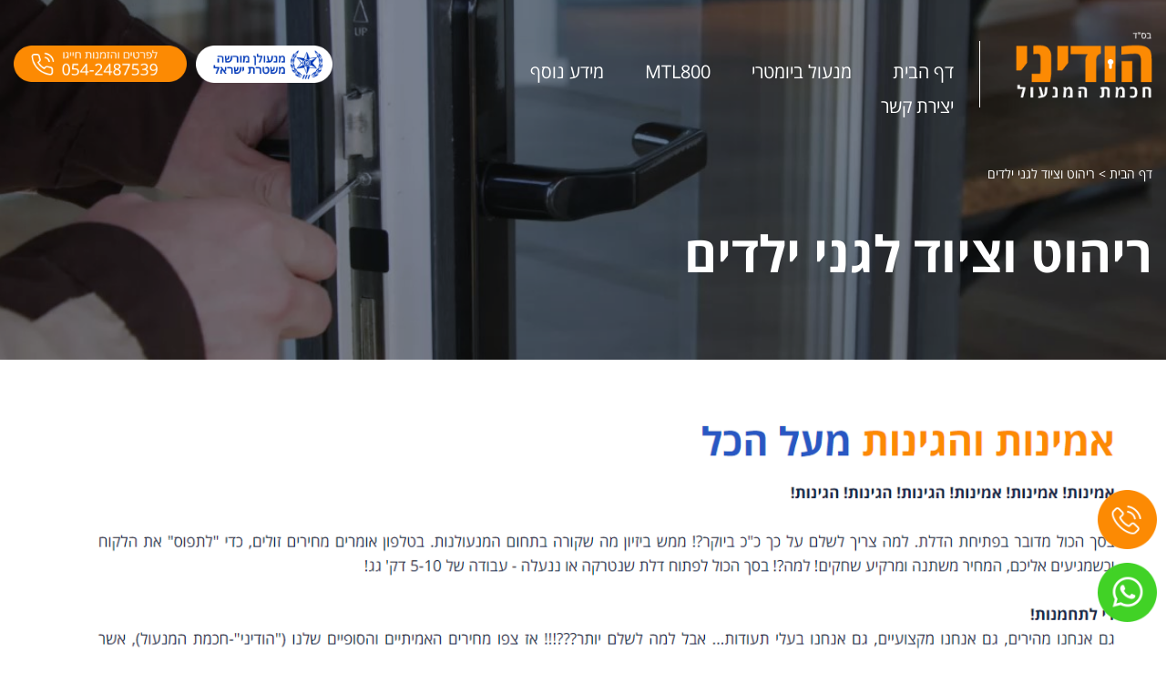

--- FILE ---
content_type: text/html
request_url: https://www.houdini.co.il/content.asp?cat=238
body_size: 11187
content:



<!DOCTYPE html PUBLIC "-//W3C//DTD XHTML 1.0 Transitional//EN" "http://www.w3.org/TR/xhtml1/DTD/xhtml1-transitional.dtd">
<html xmlns="http://www.w3.org/1999/xhtml">
<head>
<title>ריהוט וציוד לגני ילדים | הודיני מנעולים 054-2487539</title>
<meta name="keywords" content="ריהוט וציוד לגני ילדים,מנעולן,פורץ,פורץ מנעולים">
<meta name="description" content="מנעולן ,פריצת דלת 99 ש&#34;ח 054-2487539 למה לשלם יותר? &#34;הודיני&#34; - המנעולן הראשון עם המחירון! היכנסו לאתר...">
<meta http-equiv="Content-Type" content="text/html; charset=windows-1255">

<meta property="og:site_name" content="הודיני מנעולים">
<meta property="og:title" content="הודיני מנעולים" />
<meta property="og:description" content="מנעולן ,פריצת דלת 99 ש&#34;ח 054-2487539 למה לשלם יותר? &#34;הודיני&#34; - המנעולן הראשון עם המחירון! היכנסו לאתר..." />
<meta property="og:image" content="https://houdini.co.il/images/Logo.png">
<meta property="og:type" content="website" />



<meta name="SKYPE_TOOLBAR" content ="SKYPE_TOOLBAR_PARSER_COMPATIBLE"/>
<meta name="viewport" content="width=device-width, initial-scale=1.0, maximum-scale=1.0, user-scalable=no" />
<link href="fonts/style.css" rel="stylesheet" type="text/css" />
<link href="css/style.css" rel="stylesheet" type="text/css" />
<link href="css/responsive.css" rel="stylesheet" type="text/css" />
<link rel="stylesheet" type="text/css" href="css/owl.carousel.min.css">


<!--
<script src="https://www.negishim.com/accessibility/accessibility_pro_group255.js" type="text/javascript"></script>
<script type="text/javascript">
    accessibility_rtl = true;
    pixel_from_side = 20;
    pixel_from_start = 120;
</script>
-->

<!-- Google tag (gtag.js) -->
<script async src="https://www.googletagmanager.com/gtag/js?id=AW-17691340405"></script>
<script>
  window.dataLayer = window.dataLayer || [];
  function gtag(){dataLayer.push(arguments);}
  gtag('js', new Date());

  gtag('config', 'AW-17691340405');
</script>
</head><body>


<div id="main">
	<div class="FixedBtn">
		<a href="tel:054-2487539"><img src="images/fix-btn1.png" alt="יצירת קשר בטלפון"></a>
		<a href="https://api.whatsapp.com/send?phone=972542487539"><img src="images/fix-btn2.png" alt="יצירת קשר בוואטסאפ"></a>
	</div>
<!-- HEADER START HERE -->
	<div class="header">
    	<div class="details_holder">
    		<div class="header_content">
    			<div class="logo"><a href="https://www.houdini.co.il/"><img src="images/Logo.png" alt="מנעולן"></a></div>
    			<div class="Mobile_Open_Menu"><a href="#" onclick="toggle_visibility('Mobile_Nav');"><img src="images/menu-open.png" alt="open"></a></div>
    			<div id="Mobile_Nav">
    				<div class="Mobile_Menu">
						<div class="arrowlistmenu">

    				<div class="menuheader"><a href="https://www.houdini.co.il/">דף הבית</a></div>
    				
	    			<div class="menuheader"><a href="content.asp?cat=41#pic">שירות פריצה ותיקונים 24 שעות</a></div>
					<div class="menuheader"><a href="content.asp?cat=40#pic">מנעולים ואביזרים</a></div>
	    			<div class="menuheader"><a href="content.asp?cat=39#pic">התקנת דלתות</a></div>
					<div class="menuheader"><a href="content.asp?cat=46#pic">ציפוי וחידוש דלתות</a></div>
					<div class="menuheader"><a href="content.asp?cat=49#pic">מנעול ביומטרי</div>
    				<div class="menuheader"><a href="content.asp?cat=51#pic">MT5</div>
    				<div class="menuheader"><a href="content.asp?cat=3#pic">יצירת קשר</div>

	    			

						</div>
    				</div>
    				<div class="Close_Btn"><a href="#" onclick="toggle_visibility('Mobile_Nav');"><img src="images/menu-close.png" alt="close"></a></div>
    			</div>
    			<div class="Desktop_Nav">
				    <ul>
    			
				<li class="top"><a class="top_link" href="http://www.houdini.co.il/" target="_self">דף הבית</a></li>
				<li class="top"><a class="top_link" href="content.asp?cat=49#pic" target="_self">מנעול ביומטרי </a></li>
				<li class="top"><a class="top_link" href="content.asp?cat=51#pic" target="_self">MTL800</a></li>
				<li class="top"><a class="top_link"  href="content.asp?cat=71#pic" target="_self">מידע נוסף</a>
					<ul class="dropdown-content3">

				<li><a  href="content.asp?cat=790#pic" target="_self">מנעולן בפתח תקווה 24 שעות</a></li>
				<li><a  href="content.asp?cat=798#pic" target="_self">מנעולן בראש העין פורץ דלתות</a></li>
				<li><a  href="content.asp?cat=797#pic" target="_self">מנעולן בראש העין מחיר</a></li>
				<li><a  href="content.asp?cat=796#pic" target="_self">מנעולן בראש העין המלצות</a></li>
				<li><a  href="content.asp?cat=795#pic" target="_self">מנעולן בראש העין 24 שעות</a></li>
				<li><a  href="content.asp?cat=787#pic" target="_self">מנעולן בכפר סבא המלצות</a></li>
				<li><a  href="content.asp?cat=794#pic" target="_self">מנעולן בפתח תקווה פורץ דלתות</a></li>
				<li><a  href="content.asp?cat=789#pic" target="_self">מנעולן בכפר סבא פורץ דלתות</a></li>
				<li><a  href="content.asp?cat=793#pic" target="_self">מנעולן בפתח תקווה מחיר</a></li>
				<li><a  href="content.asp?cat=791#pic" target="_self">מנעולן בפתח תקווה 24 שעות</a></li>
				<li><a  href="content.asp?cat=792#pic" target="_self">מנעולן בפתח תקווה המלצות</a></li>
				<li><a  href="content.asp?cat=788#pic" target="_self">מנעולן בכפר סבא מחיר</a></li>
				<li><a  href="content.asp?cat=147#pic" target="_self">החלפת צילינדר בנתניה</a></li>
				<li><a  href="content.asp?cat=131#pic" target="_self">פורץ מנעולים בסביון</a></li>
				<li><a  href="content.asp?cat=248#pic" target="_self">החלפת סטרטר</a></li>
				<li><a  href="content.asp?cat=250#pic" target="_self">שולחן אוכל משפחתי נפתח ל 4 מטר</a></li>
				<li><a  href="content.asp?cat=252#pic" target="_self">החלפת צילינדר בקרית גת</a></li>
				<li><a  href="content.asp?cat=253#pic" target="_self">שולחן אוכל נפתח גדול</a></li>
				<li><a  href="content.asp?cat=807#pic" target="_self">מנעולן בשוהם 24 שעות</a></li>
				<li><a  href="content.asp?cat=804#pic" target="_self">מנעולן ברעננה המלצות</a></li>
				<li><a  href="content.asp?cat=805#pic" target="_self">מנעולן ברעננה מחיר</a></li>
				<li><a  href="content.asp?cat=799#pic" target="_self">מנעולן ברמת השרון 24 שעות</a></li>
				<li><a  href="content.asp?cat=786#pic" target="_self">מנעולן בכפר סבא 24 שעות</a></li>
				<li><a  href="content.asp?cat=130#pic" target="_self">פורץ מנעולים בנתניה</a></li>
				<li><a  href="content.asp?cat=803#pic" target="_self">מנעולן ברעננה 24 שעות</a></li>
				<li><a  href="content.asp?cat=802#pic" target="_self">מנעולן ברמת השרון פורץ דלתות</a></li>
				<li><a  href="content.asp?cat=801#pic" target="_self">מנעולן ברמת השרון מחיר</a></li>
				<li><a  href="content.asp?cat=800#pic" target="_self">מנעולן ברמת השרון המלצות</a></li>
				<li><a  href="content.asp?cat=129#pic" target="_self">פורץ מנעולים בנס ציונה</a></li>
				<li><a  href="content.asp?cat=806#pic" target="_self">מנעולן ברעננה פורץ דלתות</a></li>
				<li><a  href="content.asp?cat=153#pic" target="_self">פורץ מנעולים בחולון</a></li>
				<li><a  href="content.asp?cat=145#pic" target="_self">החלפת צילינדר בגבעתיים</a></li>
				<li><a  href="content.asp?cat=146#pic" target="_self">החלפת צילינדר בהרצליה</a></li>
				<li><a  href="content.asp?cat=105#pic" target="_self">החלפת צילינדר בנס ציונה</a></li>
				<li><a  href="content.asp?cat=148#pic" target="_self">החלפת צילינדר בראשון לציון</a></li>
				<li><a  href="content.asp?cat=149#pic" target="_self">החלפת צילינדר ברעננה</a></li>
				<li><a  href="content.asp?cat=150#pic" target="_self">פורץ מנעולים באזור</a></li>
				<li><a  href="content.asp?cat=144#pic" target="_self">החלפת צילינדר בבת ים</a></li>
				<li><a  href="content.asp?cat=152#pic" target="_self">פורץ מנעולים בבת ים</a></li>
				<li><a  href="content.asp?cat=143#pic" target="_self">החלפת צילינדר בבני ברק</a></li>
				<li><a  href="content.asp?cat=154#pic" target="_self">פורץ מנעולים בראשון לציון</a></li>
				<li><a  href="content.asp?cat=155#pic" target="_self">פורץ מנעולים בראשל&#34;צ</a></li>
				<li><a  href="content.asp?cat=156#pic" target="_self">פורץ מנעולים ברמת גן</a></li>
				<li><a  href="content.asp?cat=157#pic" target="_self">מנעולן באור יהודה</a></li>
				<li><a  href="content.asp?cat=158#pic" target="_self">מנעולן באזור</a></li>
				<li><a  href="content.asp?cat=159#pic" target="_self">מנעולן באשדוד</a></li>
				<li><a  href="content.asp?cat=151#pic" target="_self">פורץ מנעולים בבני ברק</a></li>
				<li><a  href="content.asp?cat=136#pic" target="_self">פורץ מנעולים ברמלה</a></li>
				<li><a  href="content.asp?cat=784#pic" target="_self">מנעולן בהרצליה מחיר</a></li>
				<li><a  href="content.asp?cat=783#pic" target="_self">מנעולן בהרצליה המלצות</a></li>
				<li><a  href="content.asp?cat=782#pic" target="_self">מנעולן בהרצליה 24 שעות</a></li>
				<li><a  href="content.asp?cat=781#pic" target="_self">מנעולן בהוד השרון פורץ דלתות</a></li>
				<li><a  href="content.asp?cat=132#pic" target="_self">פורץ מנעולים בפתח תקווה</a></li>
				<li><a  href="content.asp?cat=133#pic" target="_self">פורץ מנעולים בקריית אונו</a></li>
				<li><a  href="content.asp?cat=128#pic" target="_self">פורץ מנעולים במכבים</a></li>
				<li><a  href="content.asp?cat=135#pic" target="_self">פורץ מנעולים ברחובות</a></li>
				<li><a  href="content.asp?cat=785#pic" target="_self">מנעולן בהרצליה פורץ דלתות</a></li>
				<li><a  href="content.asp?cat=137#pic" target="_self">פורץ מנעולים ברמת השרון</a></li>
				<li><a  href="content.asp?cat=138#pic" target="_self">פורץ מנעולים ברעות</a></li>
				<li><a  href="content.asp?cat=139#pic" target="_self">פורץ מנעולים ברעננה</a></li>
				<li><a  href="content.asp?cat=140#pic" target="_self">פורץ מנעולים בשוהם</a></li>
				<li><a  href="content.asp?cat=141#pic" target="_self">פורץ מנעולים בת&#34;א</a></li>
				<li><a  href="content.asp?cat=142#pic" target="_self">החלפת צילינדר באשדוד</a></li>
				<li><a  href="content.asp?cat=134#pic" target="_self">פורץ מנעולים בראש העין</a></li>
				<li><a  href="content.asp?cat=89#pic" target="_self">מנעולן בתל אביב</a></li>
				<li><a  href="content.asp?cat=97#pic" target="_self">החלפת צילינדר בגבעת שמואל</a></li>
				<li><a  href="content.asp?cat=86#pic" target="_self">מנעולן בבת ים</a></li>
				<li><a  href="content.asp?cat=88#pic" target="_self">מנעולן ברמת גן</a></li>
				<li><a  href="content.asp?cat=90#pic" target="_self">פורץ בבת ים</a></li>
				<li><a  href="content.asp?cat=91#pic" target="_self">פורץ בחולון</a></li>
				<li><a  href="content.asp?cat=92#pic" target="_self">פורץ בראשון לציון</a></li>
				<li><a  href="content.asp?cat=93#pic" target="_self">פורץ ברמת גן</a></li>
				<li><a  href="content.asp?cat=95#pic" target="_self">החלפת צילינדר באור יהודה</a></li>
				<li><a  href="content.asp?cat=107#pic" target="_self">החלפת צילינדר בפתח תקווה</a></li>
				<li><a  href="content.asp?cat=87#pic" target="_self">מנעולן בראשון לציון</a></li>
				<li><a  href="content.asp?cat=755#pic" target="_self">החלפת צילינדר בדלת ממד</a></li>
				<li><a  href="content.asp?cat=160#pic" target="_self">מנעולן בבאר יעקב</a></li>
				<li><a  href="content.asp?cat=98#pic" target="_self">החלפת צילינדר בגדרה</a></li>
				<li><a  href="content.asp?cat=74#pic" target="_self">מנעול לפלדלת</a></li>
				<li><a  href="content.asp?cat=120#pic" target="_self">פורץ מנעולים בגדרה</a></li>
				<li><a  href="content.asp?cat=96#pic" target="_self">החלפת צילינדר בבאר יעקב</a></li>
				<li><a  href="content.asp?cat=808#pic" target="_self">מנעולן בשוהם המלצות</a></li>
				<li><a  href="content.asp?cat=115#pic" target="_self">פורץ מנעולים באור יהודה</a></li>
				<li><a  href="content.asp?cat=116#pic" target="_self">פורץ מנעולים באשדוד</a></li>
				<li><a  href="content.asp?cat=117#pic" target="_self">פורץ מנעולים בבאר יעקב</a></li>
				<li><a  href="content.asp?cat=810#pic" target="_self">מנעולן בשוהם פורץ דלתות</a></li>
				<li><a  href="content.asp?cat=119#pic" target="_self">פורץ מנעולים בגבעתיים</a></li>
				<li><a  href="content.asp?cat=114#pic" target="_self">החלפת צילינדר בשוהם</a></li>
				<li><a  href="content.asp?cat=121#pic" target="_self">פורץ מנעולים בהוד השרון</a></li>
				<li><a  href="content.asp?cat=122#pic" target="_self">פורץ מנעולים בהרצליה</a></li>
				<li><a  href="content.asp?cat=123#pic" target="_self">פורץ מנעולים ביבנה</a></li>
				<li><a  href="content.asp?cat=124#pic" target="_self">פורץ מנעולים ביהוד</a></li>
				<li><a  href="content.asp?cat=125#pic" target="_self">פורץ מנעולים בכפר סבא</a></li>
				<li><a  href="content.asp?cat=126#pic" target="_self">פורץ מנעולים בלוד</a></li>
				<li><a  href="content.asp?cat=118#pic" target="_self">פורץ מנעולים בגבעת שמואל</a></li>
				<li><a  href="content.asp?cat=106#pic" target="_self">החלפת צילינדר בסביון</a></li>
				<li><a  href="content.asp?cat=99#pic" target="_self">החלפת צילינדר בהוד השרון</a></li>
				<li><a  href="content.asp?cat=100#pic" target="_self">החלפת צילינדר ביבנה</a></li>
				<li><a  href="content.asp?cat=101#pic" target="_self">החלפת צילינדר ביהוד</a></li>
				<li><a  href="content.asp?cat=102#pic" target="_self">החלפת צילינדר בכפר סבא</a></li>
				<li><a  href="content.asp?cat=809#pic" target="_self">מנעולן בשוהם מחיר</a></li>
				<li><a  href="content.asp?cat=104#pic" target="_self">החלפת צילינדר במודיעין</a></li>
				<li><a  href="content.asp?cat=127#pic" target="_self">פורץ מנעולים במודיעין</a></li>
				<li><a  href="content.asp?cat=108#pic" target="_self">החלפת צילינדר בקריית אונו</a></li>
				<li><a  href="content.asp?cat=109#pic" target="_self">החלפת צילינדר בראש העין</a></li>
				<li><a  href="content.asp?cat=110#pic" target="_self">החלפת צילינדר בראשל</a></li>
				<li><a  href="content.asp?cat=111#pic" target="_self">החלפת צילינדר ברחובות</a></li>
				<li><a  href="content.asp?cat=112#pic" target="_self">החלפת צילינדר ברמלה</a></li>
				<li><a  href="content.asp?cat=113#pic" target="_self">החלפת צילינדר ברמת השרון</a></li>
				<li><a  href="content.asp?cat=103#pic" target="_self">החלפת צילינדר בלוד</a></li>
				<li><a  href="content.asp?cat=757#pic" target="_self">החלפת צילינדר בעצמך – מדריך</a></li>
				<li><a  href="content.asp?cat=776#pic" target="_self">מנעולן באלעד פורץ דלתות</a></li>
				<li><a  href="content.asp?cat=242#pic" target="_self">החלפת צילינדר רב בריח מחיר</a></li>
				<li><a  href="content.asp?cat=241#pic" target="_self">החלפת צילינדר פלדלת מחיר</a></li>
				<li><a  href="content.asp?cat=240#pic" target="_self">החלפת צילינדר לדלת פנים - החלפת צילינדר לדלת כניסה</a></li>
				<li><a  href="content.asp?cat=239#pic" target="_self">החלפת צילינדר לדלת כמה עולה</a></li>
				<li><a  href="content.asp?cat=238#pic" target="_self">ריהוט וציוד לגני ילדים</a></li>
				<li><a  href="content.asp?cat=237#pic" target="_self">חיתוך דלת ממד ב 400 ש&#39;&#39;ח</a></li>
				<li><a  href="content.asp?cat=236#pic" target="_self">קיצור דלת ממד ב 400 ש&#39;&#39;ח</a></li>
				<li><a  href="content.asp?cat=763#pic" target="_self">החלפת צילינדר ללא נזק לדלת</a></li>
				<li><a  href="content.asp?cat=764#pic" target="_self">החלפת צילינדר מהירה ואמינה</a></li>
				<li><a  href="content.asp?cat=765#pic" target="_self">החלפת צילינדר מול פריצה</a></li>
				<li><a  href="content.asp?cat=766#pic" target="_self">החלפת צילינדר על ידי מנעולן מקצועי</a></li>
				<li><a  href="content.asp?cat=767#pic" target="_self">החלפת צילינדר עם אחריות</a></li>
				<li><a  href="content.asp?cat=203#pic" target="_self">פורץ בסביון</a></li>
				<li><a  href="content.asp?cat=775#pic" target="_self">מנעולן באלעד מחיר</a></li>
				<li><a  href="content.asp?cat=774#pic" target="_self">מנעולן באלעד מחיר</a></li>
				<li><a  href="content.asp?cat=773#pic" target="_self">מנעולן באלעד המלצות</a></li>
				<li><a  href="content.asp?cat=772#pic" target="_self">מנעולן באלעד 24 שעות</a></li>
				<li><a  href="content.asp?cat=771#pic" target="_self">שירותי החלפת צילינדר 24/7</a></li>
				<li><a  href="content.asp?cat=768#pic" target="_self">המלצות על החלפת צילינדר</a></li>
				<li><a  href="content.asp?cat=202#pic" target="_self">פורץ בנתניה</a></li>
				<li><a  href="content.asp?cat=769#pic" target="_self">מחיר החלפת צילינדר בדלת</a></li>
				<li><a  href="content.asp?cat=204#pic" target="_self">פורץ בפתח תקווה</a></li>
				<li><a  href="content.asp?cat=205#pic" target="_self">פורץ בקרית אונו</a></li>
				<li><a  href="content.asp?cat=206#pic" target="_self">פורץ בראש העין</a></li>
				<li><a  href="content.asp?cat=161#pic" target="_self">מנעולן בבת ים</a></li>
				<li><a  href="content.asp?cat=208#pic" target="_self">פורץ ברחובות</a></li>
				<li><a  href="content.asp?cat=245#pic" target="_self">החלפת צילינדר רב בריח בנתיבות</a></li>
				<li><a  href="content.asp?cat=770#pic" target="_self">מתי צריך לבצע החלפת צילינדר</a></li>
				<li><a  href="content.asp?cat=215#pic" target="_self">מנעולן בבני ברק</a></li>
				<li><a  href="content.asp?cat=811#pic" target="_self">מנעולן בשוהם</a></li>
				<li><a  href="content.asp?cat=226#pic" target="_self">קיצור דלתות ממד</a></li>
				<li><a  href="content.asp?cat=225#pic" target="_self">קיצור דלת פלדלת</a></li>
				<li><a  href="content.asp?cat=224#pic" target="_self">קיצור דלת ממד</a></li>
				<li><a  href="content.asp?cat=223#pic" target="_self">קיצור דלת ממד מחיר</a></li>
				<li><a  href="content.asp?cat=222#pic" target="_self">עלות קיצור דלת ממד</a></li>
				<li><a  href="content.asp?cat=221#pic" target="_self">דלתות מילוט</a></li>
				<li><a  href="content.asp?cat=220#pic" target="_self">דלתות אש</a></li>
				<li><a  href="content.asp?cat=219#pic" target="_self">מנעולן בלוד</a></li>
				<li><a  href="content.asp?cat=752#pic" target="_self">הזמן עכשיו החלפת צילינדר</a></li>
				<li><a  href="content.asp?cat=218#pic" target="_self">מנעולן בכפר סבא</a></li>
				<li><a  href="content.asp?cat=243#pic" target="_self">מחיר החלפת צילינדר בדלת כניסה</a></li>
				<li><a  href="content.asp?cat=753#pic" target="_self">החלפת צילינדר – טיפים חשובים</a></li>
				<li><a  href="content.asp?cat=762#pic" target="_self">החלפת צילינדר לכל סוגי הדלתות</a></li>
				<li><a  href="content.asp?cat=761#pic" target="_self">החלפת צילינדר לדלת רב בריח</a></li>
				<li><a  href="content.asp?cat=760#pic" target="_self">החלפת צילינדר לדלת עץ</a></li>
				<li><a  href="content.asp?cat=759#pic" target="_self">החלפת צילינדר לדלת כניסה</a></li>
				<li><a  href="content.asp?cat=758#pic" target="_self">החלפת צילינדר לדלת חכמה</a></li>
				<li><a  href="content.asp?cat=217#pic" target="_self">מנעולן בגבעתיים</a></li>
				<li><a  href="content.asp?cat=754#pic" target="_self">החלפת צילינדר בדירה חדשה</a></li>
				<li><a  href="content.asp?cat=216#pic" target="_self">מנעולן בגבעת שמואל</a></li>
				<li><a  href="content.asp?cat=210#pic" target="_self">פורץ ברמת גן</a></li>
				<li><a  href="content.asp?cat=211#pic" target="_self">פורץ ברמת השרון</a></li>
				<li><a  href="content.asp?cat=212#pic" target="_self">פורץ ברעות</a></li>
				<li><a  href="content.asp?cat=213#pic" target="_self">פורץ ברעננה</a></li>
				<li><a  href="content.asp?cat=214#pic" target="_self">פורץ בשוהם</a></li>
				<li><a  href="content.asp?cat=207#pic" target="_self">פורץ בראשון לציון</a></li>
				<li><a  href="content.asp?cat=756#pic" target="_self">החלפת צילינדר בדלתות פלדלת</a></li>
				<li><a  href="content.asp?cat=176#pic" target="_self">מנעולן בראשל&#34;צ</a></li>
				<li><a  href="content.asp?cat=231#pic" target="_self">חידוש דלתות רב בריח | חידוש דלתות פלדלת</a></li>
				<li><a  href="content.asp?cat=230#pic" target="_self">חידוש דלתות עץ | חידוש דלתות מחיר</a></li>
				<li><a  href="content.asp?cat=229#pic" target="_self">החלפת טפט לדלת פלדלת | החלפת טפט לדלת ממד</a></li>
				<li><a  href="content.asp?cat=228#pic" target="_self">החלפת טפט לדלת כניסה</a></li>
				<li><a  href="content.asp?cat=227#pic" target="_self">חידוש דלתות | חידוש דלתות כניסה</a></li>
				<li><a  href="content.asp?cat=183#pic" target="_self">פורץ באור יהודה</a></li>
				<li><a  href="content.asp?cat=201#pic" target="_self">פורץ בנס ציונה</a></li>
				<li><a  href="content.asp?cat=209#pic" target="_self">פורץ ברמלה</a></li>
				<li><a  href="content.asp?cat=182#pic" target="_self">מנעולן בשוהם</a></li>
				<li><a  href="content.asp?cat=181#pic" target="_self">מנעולן ברעננה</a></li>
				<li><a  href="content.asp?cat=180#pic" target="_self">מנעולן ברמת השרון</a></li>
				<li><a  href="content.asp?cat=179#pic" target="_self">מנעולן ברמת גן</a></li>
				<li><a  href="content.asp?cat=162#pic" target="_self">מנעולן בגדרה</a></li>
				<li><a  href="content.asp?cat=177#pic" target="_self">מנעולן ברחובות</a></li>
				<li><a  href="content.asp?cat=184#pic" target="_self">פורץ באזור</a></li>
				<li><a  href="content.asp?cat=175#pic" target="_self">מנעולן בראשון לציון</a></li>
				<li><a  href="content.asp?cat=174#pic" target="_self">מנעולן בראש העין</a></li>
				<li><a  href="content.asp?cat=173#pic" target="_self">מנעולן בקרית אונו</a></li>
				<li><a  href="content.asp?cat=172#pic" target="_self">מנעולן בפתח תקווה</a></li>
				<li><a  href="content.asp?cat=171#pic" target="_self">מנעולן בסביון</a></li>
				<li><a  href="content.asp?cat=170#pic" target="_self">מנעולן בנתניה</a></li>
				<li><a  href="content.asp?cat=169#pic" target="_self">מנעולן בנס ציונה</a></li>
				<li><a  href="content.asp?cat=168#pic" target="_self">מנעולן במכבים</a></li>
				<li><a  href="content.asp?cat=167#pic" target="_self">מנעולן במודיעין</a></li>
				<li><a  href="content.asp?cat=166#pic" target="_self">מנעולן ביהוד</a></li>
				<li><a  href="content.asp?cat=165#pic" target="_self">מנעולן ביבנה</a></li>
				<li><a  href="content.asp?cat=164#pic" target="_self">מנעולן בהרצליה</a></li>
				<li><a  href="content.asp?cat=163#pic" target="_self">מנעולן בהוד השרון</a></li>
				<li><a  href="content.asp?cat=178#pic" target="_self">מנעולן ברמלה</a></li>
				<li><a  href="content.asp?cat=192#pic" target="_self">פורץ בהוד השרון</a></li>
				<li><a  href="content.asp?cat=779#pic" target="_self">מנעולן בהוד השרון המלצות</a></li>
				<li><a  href="content.asp?cat=778#pic" target="_self">מנעולן בהוד השרון 24 שעות</a></li>
				<li><a  href="content.asp?cat=777#pic" target="_self">מנעולן באלעד</a></li>
				<li><a  href="content.asp?cat=185#pic" target="_self">פורץ באשדוד</a></li>
				<li><a  href="content.asp?cat=187#pic" target="_self">פורץ בבני ברק</a></li>
				<li><a  href="content.asp?cat=188#pic" target="_self">פורץ בבת ים</a></li>
				<li><a  href="content.asp?cat=189#pic" target="_self">פורץ בגבעת שמואל</a></li>
				<li><a  href="content.asp?cat=780#pic" target="_self">מנעולן בהוד השרון מחיר</a></li>
				<li><a  href="content.asp?cat=191#pic" target="_self">פורץ בגדרה</a></li>
				<li><a  href="content.asp?cat=186#pic" target="_self">פורץ בבאר יעקב</a></li>
				<li><a  href="content.asp?cat=193#pic" target="_self">פורץ בהרצליה</a></li>
				<li><a  href="content.asp?cat=194#pic" target="_self">פורץ בהרצליה</a></li>
				<li><a  href="content.asp?cat=195#pic" target="_self">פורץ בחולון</a></li>
				<li><a  href="content.asp?cat=196#pic" target="_self">פורץ ביבנה</a></li>
				<li><a  href="content.asp?cat=197#pic" target="_self">פורץ ביהוד</a></li>
				<li><a  href="content.asp?cat=198#pic" target="_self">פורץ בכפר סבא</a></li>
				<li><a  href="content.asp?cat=199#pic" target="_self">פורץ בלוד</a></li>
				<li><a  href="content.asp?cat=200#pic" target="_self">פורץ במודיעין</a></li>
				<li><a  href="content.asp?cat=190#pic" target="_self">פורץ בגבעתיים</a></li>
				<li><a  href="content.asp?cat=235#pic" target="_self">ציפוי וחידוש דלתות | חידוש דלתות חוץ</a></li>
				<li><a  href="content.asp?cat=232#pic" target="_self">ציפוי דלתות כניסה | ציפוי דלתות חוץ</a></li>
				<li><a  href="content.asp?cat=234#pic" target="_self">ציפוי דלתות | ציפוי דלתות מחיר</a></li>
				<li><a  href="content.asp?cat=233#pic" target="_self">ציפוי דלתות רב בריח | ציפוי דלתות פלדלת</a></li>
				<li><a  href="content.asp?cat=82#pic" target="_self">דלתות פנים בחולון </a></li>
				<li><a  href="מנעולן_בתא.asp#pic" target="_self">מנעולן בת&#34;א</a></li>
				<li><a  href="מנעולן_ברג.asp#pic" target="_self">מנעולן בר&#34;ג</a></li>
				<li><a  href="מנעולן_ברמת_גן.asp#pic" target="_self">מנעולן ברמת גן</a></li>
				<li><a  href="מנעולן_בחולון.asp#pic" target="_self">מנעולן בחולון</a></li>
				<li><a  href="פורץ_בתא.asp#pic" target="_self">פורץ בת&#34;א</a></li>
				<li><a  href="פורץ_בתל_אביב.asp#pic" target="_self">פורץ בתל אביב</a></li>
					</ul></li>

				<li class="top"><a class="top_link" href="content.asp?cat=3#pic" target="_self">יצירת קשר</a></li>			
				    </ul>
				</div>
    		</div>
    		<div class="top_Images">
    			<a href="tel:054-2487539"><img src="images/top-phone.png" alt="" class="one"></a>
    			<a href="tel:054-2487539"><img src="images/top-icon.png" alt="" class="two"></a>
    		</div>
    	</div>
    </div>











<script language="JavaScript">
function openWindow(URL)
 {
newWindow = window.open(URL, "myNewWindow", "toolbar=0, location=0, directories=0, status=0, menubar=0, scrollbars=1, resizable=0, width=560, height=370, left=1, top=1")
 }
</script>


<!-- MAIN CONTENT START HERE -->
	<div class="page_title">
		<div class="details_holder">
			<div class="Page_Link"><a href="./">דף הבית</a> &gt; <a href="content.asp?cat=238">ריהוט וציוד לגני ילדים</a></div>
			<div class="Title_text">ריהוט וציוד לגני ילדים</div>
		</div>
	</div>


	<div style="display:inline-block;">
		
<div class="details_holder" style="max-width:1200px;padding-top:50px;margin-bottom:0px">

<img src="images/ph.png" alt="מחירון ל ריהוט וציוד לגני ילדים" />

</div>

<div class="pr"><span><a href="https://api.whatsapp.com/send?phone=972542487539"><img src="images/wfast.jpg" style="max-width:500px;height:auto;margin-left:auto;margin-right:auto;float:none;" /></a><br />
<br />
המחירים אינם כוללים מע&quot;מ</span></div>

  

<div class="Home_three PTB">
<div class="details_holder">
<div class="Table_Content">
<table cellpadding="0" cellspacing="0" width="100%">
	<tbody>
		<tr>
			<td class="First-Text Btm_Border" width="27%">מחיר לילה<br />
			עד 22:00</td>
			<td width="3%">&nbsp;</td>
			<td class="First-Text Btm_Border" width="27%">מחיר יום<br />
			עד 17:00</td>
			<td width="3%">&nbsp;</td>
			<td class="Btm_Border" width="40%">&nbsp;</td>
		</tr>
		<tr>
			<td class="Second-Text Btm_Border">179</td>
			<td width="3%">&nbsp;</td>
			<td class="Second-Text Btm_Border">99</td>
			<td width="3%">&nbsp;</td>
			<td class="Btm_Border">פתיחת דלת טרוקה</td>
		</tr>
		<tr>
			<td class="Second-Text Btm_Border">229</td>
			<td width="3%">&nbsp;</td>
			<td class="Second-Text Btm_Border">149</td>
			<td width="3%">&nbsp;</td>
			<td class="Btm_Border">פריצת דלת נעולה</td>
		</tr>
		<tr>
			<td class="Second-Text Btm_Border">299</td>
			<td width="3%">&nbsp;</td>
			<td class="Second-Text Btm_Border">179</td>
			<td width="3%">&nbsp;</td>
			<td class="Btm_Border">פריצת ג&#39;ואל (מנעול כספת) ג&#39;ואל</td>
		</tr>
		<tr>
			<td class="Second-Text Btm_Border">249</td>
			<td width="3%">&nbsp;</td>
			<td class="Second-Text Btm_Border">149</td>
			<td width="3%">&nbsp;</td>
			<td class="Btm_Border">פריצה לרכב (סטנדרטית)</td>
		</tr>
		<tr>
			<td class="Second-Text Btm_Border">329</td>
			<td width="3%">&nbsp;</td>
			<td class="Second-Text Btm_Border">299</td>
			<td width="3%">&nbsp;</td>
			<td class="Btm_Border">צילינדר לפלדלת תוצרת רב בריח או מולטילוק שנה אחריות</td>
		</tr>
		<tr>
			<td class="Second-Text Btm_Border">239</td>
			<td width="3%">&nbsp;</td>
			<td class="Second-Text Btm_Border">199</td>
			<td width="3%">&nbsp;</td>
			<td class="Btm_Border">צילינדר לפלדלת תוצרת חוץ + התקנה (שנה אחריות)</td>
		</tr>
		<tr>
			<td class="Second-Text Btm_Border">199</td>
			<td width="3%">&nbsp;</td>
			<td class="Second-Text Btm_Border">199</td>
			<td width="3%">&nbsp;</td>
			<td class="Btm_Border">צילינדר רגיל (דלת עץ) + התקנה</td>
		</tr>
		<tr>
			<td class="Second-Text Btm_Border">479</td>
			<td width="3%">&nbsp;</td>
			<td class="Second-Text Btm_Border">379</td>
			<td width="3%">&nbsp;</td>
			<td class="Btm_Border">מנעול כספת עליון + התקנה</td>
		</tr>
		<tr>
			<td class="Second-Text Btm_Border">1,690</td>
			<td width="3%">&nbsp;</td>
			<td class="Second-Text Btm_Border">1,790</td>
			<td width="3%">&nbsp;</td>
			<td class="Btm_Border">דלת &quot;רב בריח&quot; (5 שנים אחריות)</td>
		</tr>
		<tr>
			<td class="Second-Text Btm_Border">429</td>
			<td width="3%">&nbsp;</td>
			<td class="Second-Text Btm_Border">379</td>
			<td width="3%">&nbsp;</td>
			<td class="Btm_Border">מנגנון &quot;רב בריח&quot; + התקנה</td>
		</tr>
		<tr>
			<td class="Second-Text Btm_Border">799</td>
			<td width="3%">&nbsp;</td>
			<td class="Second-Text Btm_Border">599</td>
			<td width="3%">&nbsp;</td>
			<td class="Btm_Border">מנגנון &quot;שריונית-חוסם&quot;</td>
		</tr>
		<tr>
			<td class="Second-Text Btm_Border">99</td>
			<td width="3%">&nbsp;</td>
			<td class="Second-Text Btm_Border">99</td>
			<td width="3%">&nbsp;</td>
			<td class="Btm_Border">עינית לדלת + התקנה</td>
		</tr>
		<tr>
			<td class="Second-Text Btm_Border">119</td>
			<td width="3%">&nbsp;</td>
			<td class="Second-Text Btm_Border">119</td>
			<td width="3%">&nbsp;</td>
			<td class="Btm_Border">סגר ביטחון לדלת + התקנה</td>
		</tr>
		<tr>
			<td class="Second-Text Btm_Border">119</td>
			<td width="3%">&nbsp;</td>
			<td class="Second-Text Btm_Border">119</td>
			<td width="3%">&nbsp;</td>
			<td class="Btm_Border">מעצור (סטופר) לדלת + התקנה</td>
		</tr>
		<tr>
			<td class="Second-Text Btm_Border">349</td>
			<td width="3%">&nbsp;</td>
			<td class="Second-Text Btm_Border">349</td>
			<td width="3%">&nbsp;</td>
			<td class="Btm_Border">ציפוי טפט לפלדלת צד אחד</td>
		</tr>
	</tbody>
</table>
	


<div class="pr" style="text-align:center;"><br />

<img src="images/pf.png" alt="מחירון ל ריהוט וציוד לגני ילדים" />


</div>
</div>
</div>
</div>
<form action="content.asp?cat=3" method="post" name="contact3"><input name="contact" type="hidden" value="true" />
<div class="Home_four PTB">
<div class="details_holder">
<div class="Title_text"><a href="tel:054-2487539" style="color:white">ליצירת קשר והזמנות חייגו 054-2487539</a> <span>או</span> <a href="https://api.whatsapp.com/send?phone=972542487539"><img src="images/wfast.jpg" style="margin-top:20px; max-width:450px;height:auto;" /></a></div>
</div>

<div id="pic" name="pic"></div>
</div>
</form>
<br />&nbsp;<br />

	<div class="innerpage_Content PTB">
		<div class="details_holder">
	
			<div class="text_holder2">
				<h1>ריהוט וציוד לגני ילדים</h1>
				<p>

              


				
<P>&nbsp;</P>
		
	

				</p>
			</div>
			<p></p>
		

    <div class="photo_gallery">
                	
	
                    
					
				
		</div>
		</div>
	</div>

	
<!-- MAIN CONTENT END HERE -->
    






	

                    </div>
            
            	            </div>


<script language="javascript" type="text/javascript">
    function check3() {
        var frm = document.contact3;
        var errors = 0;

        if (frm.firstname1.value == "") errors = errors + 1;
        if (frm.phone1.value == "") errors = errors + 1;
        if (frm.email1.value == "") errors = errors + 1;

        if (errors == 0) {
            frm.submit();
        } else {
            alert("נא למלא את כל השדות");

        }
    }

</script>

<!-- FOOTER START HERE -->
	<div class="footer PTB">
    	<div class="details_holder">
    		<div class="footer_one">
    			<a href="#"><img src="images/Logo.png" alt="" class="one"></a> <br clear="all">
    			<a href="#"><img src="images/top-phone.png" alt="" class="two"></a>
    		</div>
    		<div class="footer_link">
    			<h5>ראשי  </h5>
    			<ul>
    				<li><a href="https://www.houdini.co.il/">דף הבית</a></li>
    				<li><a href="content.asp?cat=49#pic">מנעול ביומטרי
    				<li><a href="content.asp?cat=51#pic">MTL800</li>
                    <li><a href="content.asp?cat=249#pic">הצהרת נגישות לאתר</a></li>
                    <li><a href="content.asp?cat=254">בלוג</a></li>
    				<li><a href="content.asp?cat=3#pic">יצירת קשר</a></li>
    				
    			</ul>
    		</div>
    		<div class="footer_link">
    			<h5>מנעולן לפי אזורים  </h5>
    			<ul>


<li><a href="content.asp?cat=181">מנעולן ברעננה</a></li>


<li><a href="content.asp?cat=773">מנעולן באלעד המלצות</a></li>


<li><a href="content.asp?cat=173">מנעולן בקרית אונו</a></li>


<li><a href="content.asp?cat=174">מנעולן בראש העין</a></li>


<li><a href="content.asp?cat=175">מנעולן בראשון לציון</a></li>


<li><a href="" onclick="document.getElementById('div_name3').style.display='';return false;">הצג עוד</a></li><div id="div_name3" style="display:none;">

<li><a href="content.asp?cat=176">מנעולן בראשל&#34;צ</a></li>


<li><a href="content.asp?cat=177">מנעולן ברחובות</a></li>


<li><a href="content.asp?cat=178">מנעולן ברמלה</a></li>


<li><a href="content.asp?cat=171">מנעולן בסביון</a></li>


<li><a href="content.asp?cat=180">מנעולן ברמת השרון</a></li>


<li><a href="content.asp?cat=170">מנעולן בנתניה</a></li>


<li><a href="content.asp?cat=182">מנעולן בשוהם</a></li>


<li><a href="content.asp?cat=215">מנעולן בבני ברק</a></li>


<li><a href="content.asp?cat=216">מנעולן בגבעת שמואל</a></li>


<li><a href="content.asp?cat=217">מנעולן בגבעתיים</a></li>


<li><a href="content.asp?cat=218">מנעולן בכפר סבא</a></li>


<li><a href="content.asp?cat=766">החלפת צילינדר על ידי מנעולן מקצועי</a></li>


<li><a href="content.asp?cat=811">מנעולן בשוהם</a></li>


<li><a href="content.asp?cat=179">מנעולן ברמת גן</a></li>


<li><a href="content.asp?cat=162">מנעולן בגדרה</a></li>


<li><a href="content.asp?cat=86">מנעולן בבת ים</a></li>


<li><a href="content.asp?cat=87">מנעולן בראשון לציון</a></li>


<li><a href="content.asp?cat=88">מנעולן ברמת גן</a></li>


<li><a href="content.asp?cat=89">מנעולן בתל אביב</a></li>


<li><a href="content.asp?cat=157">מנעולן באור יהודה</a></li>


<li><a href="content.asp?cat=158">מנעולן באזור</a></li>


<li><a href="content.asp?cat=159">מנעולן באשדוד</a></li>


<li><a href="content.asp?cat=172">מנעולן בפתח תקווה</a></li>


<li><a href="content.asp?cat=161">מנעולן בבת ים</a></li>


<li><a href="content.asp?cat=772">מנעולן באלעד 24 שעות</a></li>


<li><a href="content.asp?cat=163">מנעולן בהוד השרון</a></li>


<li><a href="content.asp?cat=164">מנעולן בהרצליה</a></li>


<li><a href="content.asp?cat=165">מנעולן ביבנה</a></li>


<li><a href="content.asp?cat=166">מנעולן ביהוד</a></li>


<li><a href="content.asp?cat=167">מנעולן במודיעין</a></li>


<li><a href="content.asp?cat=168">מנעולן במכבים</a></li>


<li><a href="content.asp?cat=169">מנעולן בנס ציונה</a></li>


<li><a href="content.asp?cat=160">מנעולן בבאר יעקב</a></li>


<li><a href="content.asp?cat=803">מנעולן ברעננה 24 שעות</a></li>


<li><a href="content.asp?cat=794">מנעולן בפתח תקווה פורץ דלתות</a></li>


<li><a href="content.asp?cat=219">מנעולן בלוד</a></li>


<li><a href="content.asp?cat=796">מנעולן בראש העין המלצות</a></li>


<li><a href="content.asp?cat=797">מנעולן בראש העין מחיר</a></li>


<li><a href="content.asp?cat=798">מנעולן בראש העין פורץ דלתות</a></li>


<li><a href="content.asp?cat=799">מנעולן ברמת השרון 24 שעות</a></li>


<li><a href="content.asp?cat=800">מנעולן ברמת השרון המלצות</a></li>


<li><a href="content.asp?cat=774">מנעולן באלעד מחיר</a></li>


<li><a href="content.asp?cat=802">מנעולן ברמת השרון פורץ דלתות</a></li>


<li><a href="content.asp?cat=793">מנעולן בפתח תקווה מחיר</a></li>


<li><a href="content.asp?cat=804">מנעולן ברעננה המלצות</a></li>


<li><a href="content.asp?cat=805">מנעולן ברעננה מחיר</a></li>


<li><a href="content.asp?cat=806">מנעולן ברעננה פורץ דלתות</a></li>


<li><a href="content.asp?cat=807">מנעולן בשוהם 24 שעות</a></li>


<li><a href="content.asp?cat=808">מנעולן בשוהם המלצות</a></li>


<li><a href="content.asp?cat=809">מנעולן בשוהם מחיר</a></li>


<li><a href="content.asp?cat=810">מנעולן בשוהם פורץ דלתות</a></li>


<li><a href="content.asp?cat=801">מנעולן ברמת השרון מחיר</a></li>


<li><a href="content.asp?cat=782">מנעולן בהרצליה 24 שעות</a></li>


<li><a href="content.asp?cat=775">מנעולן באלעד מחיר</a></li>


<li><a href="content.asp?cat=776">מנעולן באלעד פורץ דלתות</a></li>


<li><a href="content.asp?cat=777">מנעולן באלעד</a></li>


<li><a href="content.asp?cat=778">מנעולן בהוד השרון 24 שעות</a></li>


<li><a href="content.asp?cat=779">מנעולן בהוד השרון המלצות</a></li>


<li><a href="content.asp?cat=795">מנעולן בראש העין 24 שעות</a></li>


<li><a href="content.asp?cat=781">מנעולן בהוד השרון פורץ דלתות</a></li>


<li><a href="content.asp?cat=792">מנעולן בפתח תקווה המלצות</a></li>


<li><a href="content.asp?cat=783">מנעולן בהרצליה המלצות</a></li>


<li><a href="content.asp?cat=784">מנעולן בהרצליה מחיר</a></li>


<li><a href="content.asp?cat=785">מנעולן בהרצליה פורץ דלתות</a></li>


<li><a href="content.asp?cat=786">מנעולן בכפר סבא 24 שעות</a></li>


<li><a href="content.asp?cat=787">מנעולן בכפר סבא המלצות</a></li>


<li><a href="content.asp?cat=788">מנעולן בכפר סבא מחיר</a></li>


<li><a href="content.asp?cat=789">מנעולן בכפר סבא פורץ דלתות</a></li>


<li><a href="content.asp?cat=790">מנעולן בפתח תקווה 24 שעות</a></li>


<li><a href="content.asp?cat=791">מנעולן בפתח תקווה 24 שעות</a></li>


<li><a href="content.asp?cat=780">מנעולן בהוד השרון מחיר</a></li>


<li><a href="%d7%9e%d7%a0%d7%a2%d7%95%d7%9c%d7%9f_%d7%91%d7%aa%d7%90.asp">מנעולן בת&#34;א</a></li>


<li><a href="%d7%9e%d7%a0%d7%a2%d7%95%d7%9c%d7%9f_%d7%91%d7%a8%d7%92.asp">מנעולן בר&#34;ג</a></li>


<li><a href="%d7%9e%d7%a0%d7%a2%d7%95%d7%9c%d7%9f_%d7%91%d7%a8%d7%9e%d7%aa_%d7%92%d7%9f.asp">מנעולן ברמת גן</a></li>


<li><a href="%d7%9e%d7%a0%d7%a2%d7%95%d7%9c%d7%9f_%d7%91%d7%97%d7%95%d7%9c%d7%95%d7%9f.asp">מנעולן בחולון</a></li>


<li><a onclick="document.getElementById('div_name3').style.display='none';return false;" href="">הסתר</a></li></div> 
	


    			</ul>
    		</div>
    		<div class="footer_link">
    			<h5>פורץ לפי אזורים  </h5>
    			<ul>
    				
<li><a href="content.asp?cat=141">פורץ מנעולים בת&#34;א</a></li>


<li><a href="content.asp?cat=132">פורץ מנעולים בפתח תקווה</a></li>


<li><a href="content.asp?cat=133">פורץ מנעולים בקריית אונו</a></li>


<li><a href="content.asp?cat=134">פורץ מנעולים בראש העין</a></li>


<li><a href="content.asp?cat=135">פורץ מנעולים ברחובות</a></li>


<li><a href="" onclick="document.getElementById('div_name4').style.display='';return false;">הצג עוד</a></li><div id="div_name4" style="display:none;">

<li><a href="content.asp?cat=136">פורץ מנעולים ברמלה</a></li>


<li><a href="content.asp?cat=137">פורץ מנעולים ברמת השרון</a></li>


<li><a href="content.asp?cat=138">פורץ מנעולים ברעות</a></li>


<li><a href="content.asp?cat=183">פורץ באור יהודה</a></li>


<li><a href="content.asp?cat=140">פורץ מנעולים בשוהם</a></li>


<li><a href="content.asp?cat=129">פורץ מנעולים בנס ציונה</a></li>


<li><a href="content.asp?cat=150">פורץ מנעולים באזור</a></li>


<li><a href="content.asp?cat=151">פורץ מנעולים בבני ברק</a></li>


<li><a href="content.asp?cat=152">פורץ מנעולים בבת ים</a></li>


<li><a href="content.asp?cat=153">פורץ מנעולים בחולון</a></li>


<li><a href="content.asp?cat=154">פורץ מנעולים בראשון לציון</a></li>


<li><a href="content.asp?cat=155">פורץ מנעולים בראשל&#34;צ</a></li>


<li><a href="content.asp?cat=90">פורץ בבת ים</a></li>


<li><a href="content.asp?cat=139">פורץ מנעולים ברעננה</a></li>


<li><a href="content.asp?cat=121">פורץ מנעולים בהוד השרון</a></li>


<li><a href="content.asp?cat=91">פורץ בחולון</a></li>


<li><a href="content.asp?cat=92">פורץ בראשון לציון</a></li>


<li><a href="content.asp?cat=93">פורץ ברמת גן</a></li>


<li><a href="content.asp?cat=115">פורץ מנעולים באור יהודה</a></li>


<li><a href="content.asp?cat=116">פורץ מנעולים באשדוד</a></li>


<li><a href="content.asp?cat=117">פורץ מנעולים בבאר יעקב</a></li>


<li><a href="content.asp?cat=118">פורץ מנעולים בגבעת שמואל</a></li>


<li><a href="content.asp?cat=131">פורץ מנעולים בסביון</a></li>


<li><a href="content.asp?cat=120">פורץ מנעולים בגדרה</a></li>


<li><a href="content.asp?cat=130">פורץ מנעולים בנתניה</a></li>


<li><a href="content.asp?cat=122">פורץ מנעולים בהרצליה</a></li>


<li><a href="content.asp?cat=123">פורץ מנעולים ביבנה</a></li>


<li><a href="content.asp?cat=124">פורץ מנעולים ביהוד</a></li>


<li><a href="content.asp?cat=125">פורץ מנעולים בכפר סבא</a></li>


<li><a href="content.asp?cat=126">פורץ מנעולים בלוד</a></li>


<li><a href="content.asp?cat=127">פורץ מנעולים במודיעין</a></li>


<li><a href="content.asp?cat=128">פורץ מנעולים במכבים</a></li>


<li><a href="content.asp?cat=184">פורץ באזור</a></li>


<li><a href="content.asp?cat=119">פורץ מנעולים בגבעתיים</a></li>


<li><a href="content.asp?cat=214">פורץ בשוהם</a></li>


<li><a href="content.asp?cat=156">פורץ מנעולים ברמת גן</a></li>


<li><a href="content.asp?cat=205">פורץ בקרית אונו</a></li>


<li><a href="content.asp?cat=206">פורץ בראש העין</a></li>


<li><a href="content.asp?cat=207">פורץ בראשון לציון</a></li>


<li><a href="content.asp?cat=208">פורץ ברחובות</a></li>


<li><a href="content.asp?cat=209">פורץ ברמלה</a></li>


<li><a href="content.asp?cat=210">פורץ ברמת גן</a></li>


<li><a href="content.asp?cat=211">פורץ ברמת השרון</a></li>


<li><a href="content.asp?cat=204">פורץ בפתח תקווה</a></li>


<li><a href="content.asp?cat=213">פורץ ברעננה</a></li>


<li><a href="content.asp?cat=203">פורץ בסביון</a></li>


<li><a href="content.asp?cat=776">מנעולן באלעד פורץ דלתות</a></li>


<li><a href="content.asp?cat=781">מנעולן בהוד השרון פורץ דלתות</a></li>


<li><a href="content.asp?cat=785">מנעולן בהרצליה פורץ דלתות</a></li>


<li><a href="content.asp?cat=789">מנעולן בכפר סבא פורץ דלתות</a></li>


<li><a href="content.asp?cat=794">מנעולן בפתח תקווה פורץ דלתות</a></li>


<li><a href="content.asp?cat=798">מנעולן בראש העין פורץ דלתות</a></li>


<li><a href="content.asp?cat=802">מנעולן ברמת השרון פורץ דלתות</a></li>


<li><a href="content.asp?cat=806">מנעולן ברעננה פורץ דלתות</a></li>


<li><a href="content.asp?cat=212">פורץ ברעות</a></li>


<li><a href="content.asp?cat=195">פורץ בחולון</a></li>


<li><a href="content.asp?cat=185">פורץ באשדוד</a></li>


<li><a href="content.asp?cat=186">פורץ בבאר יעקב</a></li>


<li><a href="content.asp?cat=187">פורץ בבני ברק</a></li>


<li><a href="content.asp?cat=188">פורץ בבת ים</a></li>


<li><a href="content.asp?cat=189">פורץ בגבעת שמואל</a></li>


<li><a href="content.asp?cat=190">פורץ בגבעתיים</a></li>


<li><a href="content.asp?cat=191">פורץ בגדרה</a></li>


<li><a href="content.asp?cat=192">פורץ בהוד השרון</a></li>


<li><a href="content.asp?cat=194">פורץ בהרצליה</a></li>


<li><a href="content.asp?cat=810">מנעולן בשוהם פורץ דלתות</a></li>


<li><a href="content.asp?cat=196">פורץ ביבנה</a></li>


<li><a href="content.asp?cat=197">פורץ ביהוד</a></li>


<li><a href="content.asp?cat=198">פורץ בכפר סבא</a></li>


<li><a href="content.asp?cat=199">פורץ בלוד</a></li>


<li><a href="content.asp?cat=200">פורץ במודיעין</a></li>


<li><a href="content.asp?cat=201">פורץ בנס ציונה</a></li>


<li><a href="content.asp?cat=202">פורץ בנתניה</a></li>


<li><a href="content.asp?cat=193">פורץ בהרצליה</a></li>


<li><a href="%d7%a4%d7%95%d7%a8%d7%a5_%d7%91%d7%aa%d7%90.asp">פורץ בת&#34;א</a></li>


<li><a href="%d7%a4%d7%95%d7%a8%d7%a5_%d7%91%d7%aa%d7%9c_%d7%90%d7%91%d7%99%d7%91.asp">פורץ בתל אביב</a></li>


<li><a onclick="document.getElementById('div_name4').style.display='none';return false;" href="">הסתר</a></li></div> 
	

    		</div>
    		<div class="footer_link">
    			<h5> צילינדר לפי אזורים  </h5>
    			<ul>
    				
<li><a href="content.asp?cat=107">החלפת צילינדר בפתח תקווה</a></li>


<li><a href="content.asp?cat=146">החלפת צילינדר בהרצליה</a></li>


<li><a href="content.asp?cat=145">החלפת צילינדר בגבעתיים</a></li>


<li><a href="content.asp?cat=144">החלפת צילינדר בבת ים</a></li>


<li><a href="content.asp?cat=143">החלפת צילינדר בבני ברק</a></li>


<li><a href="" onclick="document.getElementById('div_name5').style.display='';return false;">הצג עוד</a></li><div id="div_name5" style="display:none;">

<li><a href="content.asp?cat=142">החלפת צילינדר באשדוד</a></li>


<li><a href="content.asp?cat=252">החלפת צילינדר בקרית גת</a></li>


<li><a href="content.asp?cat=114">החלפת צילינדר בשוהם</a></li>


<li><a href="content.asp?cat=113">החלפת צילינדר ברמת השרון</a></li>


<li><a href="content.asp?cat=112">החלפת צילינדר ברמלה</a></li>


<li><a href="content.asp?cat=111">החלפת צילינדר ברחובות</a></li>


<li><a href="content.asp?cat=110">החלפת צילינדר בראשל</a></li>


<li><a href="content.asp?cat=95">החלפת צילינדר באור יהודה</a></li>


<li><a href="content.asp?cat=108">החלפת צילינדר בקריית אונו</a></li>


<li><a href="content.asp?cat=149">החלפת צילינדר ברעננה</a></li>


<li><a href="content.asp?cat=106">החלפת צילינדר בסביון</a></li>


<li><a href="content.asp?cat=105">החלפת צילינדר בנס ציונה</a></li>


<li><a href="content.asp?cat=104">החלפת צילינדר במודיעין</a></li>


<li><a href="content.asp?cat=103">החלפת צילינדר בלוד</a></li>


<li><a href="content.asp?cat=102">החלפת צילינדר בכפר סבא</a></li>


<li><a href="content.asp?cat=101">החלפת צילינדר ביהוד</a></li>


<li><a href="content.asp?cat=100">החלפת צילינדר ביבנה</a></li>


<li><a href="content.asp?cat=99">החלפת צילינדר בהוד השרון</a></li>


<li><a href="content.asp?cat=98">החלפת צילינדר בגדרה</a></li>


<li><a href="content.asp?cat=97">החלפת צילינדר בגבעת שמואל</a></li>


<li><a href="content.asp?cat=96">החלפת צילינדר בבאר יעקב</a></li>


<li><a href="content.asp?cat=109">החלפת צילינדר בראש העין</a></li>


<li><a href="content.asp?cat=757">החלפת צילינדר בעצמך – מדריך</a></li>


<li><a href="content.asp?cat=770">מתי צריך לבצע החלפת צילינדר</a></li>


<li><a href="content.asp?cat=769">מחיר החלפת צילינדר בדלת</a></li>


<li><a href="content.asp?cat=768">המלצות על החלפת צילינדר</a></li>


<li><a href="content.asp?cat=767">החלפת צילינדר עם אחריות</a></li>


<li><a href="content.asp?cat=766">החלפת צילינדר על ידי מנעולן מקצועי</a></li>


<li><a href="content.asp?cat=765">החלפת צילינדר מול פריצה</a></li>


<li><a href="content.asp?cat=764">החלפת צילינדר מהירה ואמינה</a></li>


<li><a href="content.asp?cat=763">החלפת צילינדר ללא נזק לדלת</a></li>


<li><a href="content.asp?cat=762">החלפת צילינדר לכל סוגי הדלתות</a></li>


<li><a href="content.asp?cat=761">החלפת צילינדר לדלת רב בריח</a></li>


<li><a href="content.asp?cat=760">החלפת צילינדר לדלת עץ</a></li>


<li><a href="content.asp?cat=147">החלפת צילינדר בנתניה</a></li>


<li><a href="content.asp?cat=758">החלפת צילינדר לדלת חכמה</a></li>


<li><a href="content.asp?cat=148">החלפת צילינדר בראשון לציון</a></li>


<li><a href="content.asp?cat=756">החלפת צילינדר בדלתות פלדלת</a></li>


<li><a href="content.asp?cat=755">החלפת צילינדר בדלת ממד</a></li>


<li><a href="content.asp?cat=754">החלפת צילינדר בדירה חדשה</a></li>


<li><a href="content.asp?cat=753">החלפת צילינדר – טיפים חשובים</a></li>


<li><a href="content.asp?cat=752">הזמן עכשיו החלפת צילינדר</a></li>


<li><a href="content.asp?cat=245">החלפת צילינדר רב בריח בנתיבות</a></li>


<li><a href="content.asp?cat=243">מחיר החלפת צילינדר בדלת כניסה</a></li>


<li><a href="content.asp?cat=242">החלפת צילינדר רב בריח מחיר</a></li>


<li><a href="content.asp?cat=241">החלפת צילינדר פלדלת מחיר</a></li>


<li><a href="content.asp?cat=240">החלפת צילינדר לדלת פנים - החלפת צילינדר לדלת כניסה</a></li>


<li><a href="content.asp?cat=239">החלפת צילינדר לדלת כמה עולה</a></li>


<li><a href="content.asp?cat=771">שירותי החלפת צילינדר 24/7</a></li>


<li><a href="content.asp?cat=759">החלפת צילינדר לדלת כניסה</a></li>


<li><a onclick="document.getElementById('div_name5').style.display='none';return false;" href="">הסתר</a></li></div> 
	

    			</ul>
    		</div>
    	</div>
    </div>
	<div class="copyright">
    	<div class="details_holder">כל הזכויות שמורות להודיני - החכמה שבמנעול  <br clear="all"> </div>
    </div>
<!-- FOOTER START HERE -->
</div>


<script type="text/javascript" src="js/jquery.min.js"></script>
<script type="text/javascript" src="js/custom.js"></script>
<script type="text/javascript" src="js/owl.carousel.min.js"></script>
<script type="text/javascript" src="js/ddaccordion.js"></script>

<script type="text/javascript">
    /*** MOBILE MENU ACCORDION ***/
    ddaccordion.init({
        headerclass: "expandable", //Shared CSS class name of headers group that are
        contentclass: "categoryitems", //Shared CSS class name of contents group
        revealtype: "click", //Reveal content when user clicks or onmouseover the header? Valid value: "click", "clickgo", or "mouseover"
        mouseoverdelay: 200, //if revealtype="mouseover", set delay in milliseconds before header expands onMouseover
        collapseprev: true, //Collapse previous content (so only one open at any time)? true/false 
        defaultexpanded: [0], //index of content(s) open by default [index1, index2, etc]. [] denotes no content
        onemustopen: false, //Specify whether at least one header should be open always (so never all headers closed)
        animatedefault: false, //Should contents open by default be animated into view?
        persiststate: true, //persist state of opened contents within browser session?
        toggleclass: ["", "openheader"], //Two CSS classes to be applied to the header when it's collapsed and expanded, respectively ["class1", "class2"]
        togglehtml: ["prefix", "", ""], //Additional HTML added to the header when it's collapsed and expanded, respectively  ["position", "html1", "html2"] (see docs)
        animatespeed: "fast", //speed of animation: integer in milliseconds (ie: 200), or keywords "fast", "normal", or "slow"
        oninit: function (headers, expandedindices) { //custom code to run when headers have initalized
            //do nothing
        },
        onopenclose: function (header, index, state, isuseractivated) { //custom code to run whenever a header is opened or closed
            //do nothing
        }
    })
</script>

<!--
<script src="https://www.negishim.com/accessibility/accessibility_pro_group255.js" type="text/javascript"></script>
<script type="text/javascript">
    accessibility_rtl = true;


        pixel_from_start = 120;
        pixel_from_side = 20;

</script>
-->


<script>
document.querySelectorAll('a[href*="wa.me"], a[href*="whatsapp"], a[href^="tel:"]').forEach(function(link) {
  link.addEventListener('click', function() {
    gtag('event', 'conversion', {
      'send_to': 'AW-17691340405/t96hCJ6B6bYbEPXc8fNB',
      'value': 1.0,
      'currency': 'ILS'
    });
  });
});
</script>
</body></html>








<center>


--- FILE ---
content_type: text/css
request_url: https://www.houdini.co.il/fonts/style.css
body_size: 1378
content:
@font-face {font-family:'OpenSansHebrew-Bold';
    src:url('../fonts/OpenSansHebrew-Bold.woff') format('woff');           
    font-weight:normal;
    font-style:normal;}	
@font-face {font-family:'OpenSansHebrew-ExtraBold';
    src:url('../fonts/OpenSansHebrew-ExtraBold.woff') format('woff');           
    font-weight:normal;
    font-style:normal;}
@font-face {font-family:'OpenSansHebrew-ExtraBoldItalic';
    src:url('../fonts/OpenSansHebrew-ExtraBoldItalic.woff') format('woff');           
    font-weight:normal;
    font-style:normal;}
@font-face {font-family:'OpenSansHebrew-Light';
    src:url('../fonts/OpenSansHebrew-Light.woff') format('woff');           
    font-weight:normal;
    font-style:normal;}
@font-face {font-family:'OpenSansHebrew-Regular';
    src:url('../fonts/OpenSansHebrew-Regular.woff') format('woff');           
    font-weight:normal;
    font-style:normal;}
	
strong{font-weight:normal;font-family:'OpenSansHebrew-Bold';}

		
body{margin:0; padding:0; direction:rtl; font-size:18px; line-height: 28px; color:#112243;font-family:'OpenSansHebrew-Regular';}
select {display:block;border:1px solid #a6a6a6; width:100%;font-size:13px;color:#3d3d3d; padding:10px; background:url(../images/arrow.png) no-repeat 96% 12px #fff;}
a, input, select, textarea{transition-duration:5s;transition-duration:1000ms;transition-duration:500ms, 500ms; text-decoration:none;box-sizing:border-box;}
input, select, textarea{text-align:right; border:0;font-family:'OpenSansHebrew-Regular';}

/*** COMMON CSS ***/
#main{margin:0 auto; width:100%; float:left;}
img{border:0;}
h1, h2, h3, h4, h5{margin:0; padding:0; line-height:normal; width:100%; font-weight:normal; float:left;box-sizing: border-box;}
ul{margin:0; padding:0; width:100%; float:left;box-sizing: border-box;}
ul li{list-style:none; float:right;box-sizing: border-box;}
span.skype_pnh_container {display:none !important;}
span.skype_pnh_print_container {display:inline !important;}

.details_holder{width:1500px; margin:0 auto; float:none; padding: 0 15px;}

/*** COMMON CLASS DO NOT CHANGE ***/
*, ::after, ::before {box-sizing: border-box;padding: 0;margin: 0;outline: none;}

div{float:left; width:100%;box-sizing: border-box;}
img.soft{transition-duration:5s;transition-duration:1000ms;transition-duration:500ms, 500ms; width:100%;}
img.soft:hover{-webkit-filter:brightness(0.5) grayscale(10) opacity(10);-moz-filter:brightness(0.5) grayscale(10) opacity(10);filter:brightness(0.5) grayscale(10) opacity(10);}
.shadow_one{box-shadow:0 0 20px rgba(65,56,59,0.2);}
.shadow_two{box-shadow:0 0 50px rgba(65,56,59,0.2);}
.radius_5{-moz-border-radius:5px;-webkit-border-radius:5px;border-radius:5px; overflow:hidden;} 
.radius_10{-moz-border-radius:10px;-webkit-border-radius:10px;border-radius:10px; overflow:hidden;} 
.radius_20{-moz-border-radius:20px;-webkit-border-radius:20px;border-radius:20px; overflow:hidden;} 
.radius_50{-moz-border-radius:50px;-webkit-border-radius:50px;border-radius:50px; overflow:hidden;} 
.pd_top_10{padding-top:10px;}
.pd_top_20{padding-top:20px;}
.pd_top_30{padding-top:30px;}
.pd_top_40{padding-top:40px;}
.pd_top_50{padding-top:50px;}
.pd_bot_10{padding-bottom:10px;}
.pd_bot_20{padding-bottom:20px;}
.pd_bot_30{padding-bottom:30px;}
.pd_bot_40{padding-bottom:40px;}
.pd_bot_50{padding-bottom:40px;}
.mgn_top_10{margin-top:10px;}
.mgn_top_20{margin-top:20px;}
.mgn_top_30{margin-top:30px;}
.mgn_top_40{margin-top:40px;}
.mgn_top_50{margin-top:50px;}
.mgn_bot_10{margin-bottom:10px;}
.mgn_bot_20{margin-bottom:20px;}
.mgn_bot_30{margin-bottom:30px;}
.mgn_bot_40{margin-bottom:40px;}
.mgn_bot_50{margin-bottom:40px;}
.z-10, .z-20, .z-30, .z-40, .z-50{top:0; left:0; position:relative;}
.z-10{z-index:10;}
.z-20{z-index:20;}
.z-30{z-index:30;}
.z-40{z-index:40;}
.z-50{z-index:50;}
::-webkit-input-placeholder{color:#000000;opacity:10;}
:-ms-input-placeholder{color:#000000;opacity:10;}
::placeholder{color:#000000;opacity:10;}


--- FILE ---
content_type: text/css
request_url: https://www.houdini.co.il/css/style.css
body_size: 2824
content:
.FixedBtn{width: 65px; float: right; position: fixed; z-index: 10; right: 10px; bottom: 3%;}
.FixedBtn img{margin: 0 0 15px 0; width: 100%;}
.cl699 {display:none;}
/*** HEADER ****/
.header{padding: 35px 0; /*background: #172848;*/ transition: 0.2s; position: relative; z-index: 11;}
.header.inner_header{background: #172848;}
.header .details_holder{width: 98%;}
.header .top_Images{width: 460px; float: left; padding-top: 15px;}
.header .top_Images img.one,
.footer_one img.two{width: 249px; float: left;}
.header .top_Images img.two{width: 193px; float: right;}
.header_content{width: 900px; float: right;}
.header_content .logo{width: 190px; float: right; position: relative;}
.header_content .logo img,
.footer_one img.one{width: 150px; float: right;}
.header_content .logo::before{content: ''; position: absolute; left: 0; top: 10px; width: 1px; height: 100%; background: #fff; }
.header.scrolling {padding: 15px 0; background: #152647; position: fixed; top: 0; z-index: 10;}
.header.scrolling .header_content .logo::before{top: 5px; height: 90%;}
.header.scrolling .top_Images{padding-top: 10px;}
.header.scrolling .Desktop_Nav{padding-top: 20px;}

.Desktop_Nav{width: 75%;float: left; position: relative; font-size: 20px; padding-top: 25px;}
.Desktop_Nav ul li{width: auto; display: inline-block; float: right; margin: 0 0 0 15px; position: relative;}
.Desktop_Nav ul li a{display: block; float: left; padding: 5px 15px; color: #fff; position: relative;}
.Desktop_Nav ul li a:hover,
.Desktop_Nav ul li:hover a{color: #fc8a03;}
.Desktop_Nav ul li:hover .dropdown-content {display: block; position: absolute; margin: 0 auto; float: none; left: 0; top: 30px;}

.Desktop_Nav .dropdown-content{display: none;position: absolute;background-color: #fff;z-index:1; padding: 5px; width: 200px; right: 15px; border-radius: 5px; font-size: 16px; box-shadow: 0 0 10px rgba(0,0,0,0.15);}
.Desktop_Nav .dropdown-content li{text-align: right; width: 100%; float: right; border-bottom: 1px solid #ccc;}
.Desktop_Nav .dropdown-content li:last-child{border: 0;}
.Desktop_Nav .dropdown-content li:hover a,
.Desktop_Nav .dropdown-content li a{color: #666 !important; display: inline-block; width: 100%; float: left; padding: 5px 10px;}
.Desktop_Nav .dropdown-content li a:hover{color: #fff !important; background: #fc8a03;}

.Desktop_Nav ul li:hover .dropdown-content3 {display: block; position: absolute; margin: 0 auto; float: none; left: 0; top: 30px;}

.Desktop_Nav .dropdown-content3{display: none;position: absolute;background-color: #fff;z-index:1; padding: 5px; width: 1300px; right: -250px; border-radius: 5px; font-size: 16px; box-shadow: 0 0 10px rgba(0,0,0,0.15);}
.Desktop_Nav .dropdown-content3 li{text-align: right; width: 18.5%; float: right; border-bottom: 1px solid #ccc;}
.Desktop_Nav .dropdown-content3 li:last-child{border: 0;}
.Desktop_Nav .dropdown-content3 li:hover a,
.Desktop_Nav .dropdown-content3 li a{color: #666 !important; display: inline-block; width: 100%; float: left; padding: 5px 10px;}
.Desktop_Nav .dropdown-content3 li a:hover{color: #fff !important; background: #fc8a03;}

.brmobile {
    display: none;
}
.brdesktop {
    display: block;
}
.br699 {
    display: none;
}

.Mobile_Open_Menu,
#Mobile_Nav{display: none;}

/*** FOOTER ****/
.footer{color: #fff; background: #112243;}
.footer_one{width: 30%; text-align: center;}
.footer_one img.one{float: none; margin: 0 auto;}
.footer_one img.two{float: none; margin: 50px auto 0 auto;}
.footer_link{width: 17.5%;direction:rtl;float:right}
.footer_link h5{color: #fc8a03; padding-bottom: 20px;font-family:'OpenSansHebrew-Bold'; font-size: 25px;}
.footer_link ul li{width: 100%; float: right; line-height: 30px;}
.footer_link a{color: #fff;}
.footer_link a:hover{color: #fc8a03;}
.copyright{background: #112243; color: #fff; text-align: center;}
.copyright .details_holder{padding: 30px 0; border-top: 1px solid #334974; font-size: 13px;font-family:'OpenSansHebrew-Light';}

.Title_text{font-size: 45px; line-height: normal; padding-bottom: 15px;font-family:'OpenSansHebrew-Bold'; color: #2857c3;}
.innerpage_Content .text_holder2 h1{font-size: 45px; line-height: normal; padding-bottom: 0;font-family:'OpenSansHebrew-Bold'; color: #2857c3;}

.Home_one .one span,
.Home_three .Table_Content .First-Text,
.Innerpage_PhotoGallery span{ font-size: 30px; line-height: 30px;font-family:'OpenSansHebrew-Bold';}
.PT{padding-top: 70px;}
.PTB{padding: 70px;}
.PTA{padding: 30px;}
.Border_radius_10{border-radius: 10px;}

.Home_Video,
.page_title{margin-top: -142px;}

/*** HOME PAGE ***/
.Home_Video{position: relative; top: 0; left: 0; width: 100%; /*background: #152647;*/ }
.Home_Video video{width: 100%;}
.Home_Video .video_text{position: absolute; top: 0%; text-align: center; left: 0; width: 100%; text-align: center;color: #fff; background: rgba(12,18,31,0.65); height: 100%; padding-top: 14%;}
.Home_Video .video_text .Title_text,
.page_title .Title_text{font-size: 65px;}
.Home_Video .video_text .Title_text{color: #fff;}
.Home_Video .video_text .Title_text span{color: #fc8a03;}
.Home_Video .video_text .text_holder{width: 35%; margin: 0 auto; float: none;}
.Home_Video .video_text .text_holder strong{font-size:32px;}
.Home_one{background:url(../images/backgroung1.png) repeat-x center 0; text-align: center; position: relative; z-index: 1;}
.Home_one .one{}
.Home_one .one a{color: #112243;}
.Home_one .one ul li{width: 23.5%; margin: 0 2% 0 0; background: #fff; border-radius: 10px; padding: 30px 0; box-shadow: 0 0 20px #e9ecf4; float: right;}
.Home_one .one ul li:first-child{margin: 0;}
.Home_one .one img.one{width: 100px; margin: 0 auto; display: block;}
.Home_one .one img.two{width: 219px; margin: 0 auto; display: block;}
.Home_one .one span{display: block; float: left; width: 100%; padding: 15px 0;}
.Home_one .two{text-align: right;}
.Home_one .two .img_holder,
.innerpage_Content .img_holder{width: 48%;}
.Home_one .two .text_holder,
.innerpage_Content .text_holder{width: 48%; float: right; padding-top: 50px;}
.innerpage_Content .text_holder2{width: 100%; float: right; padding-top: 0px;}
.Home_one .two .text_holder img{width: 200px;}
.Home_two{background: url(../images/backgroung2.jpg) no-repeat center 0; background-size: cover; padding: 120px 0; text-align: center;}
.Home_two .Title_text{color: #fff; padding-bottom: 60px;}
.Home_two .text_holder{line-height: 40px; padding: 0 150px;}
.Home_two .text_holder a{display: inline-block; width: auto; line-height: 40px; padding: 0 60px; color: #fff; background: #fc8a03; border-radius: 50px; margin: 5px;}
.Home_two .text_holder a:hover{background: #000;}
.Home_two .text_holder a span{background: url(../images/arrow-img.png) no-repeat 0 5px; padding: 0 0 0 25px;}
.Home_three{}
.prmain span{text-align:center;font-weight:bold;color:#fc8a03;margin-right:auto;margin-left:auto;font-size:30px;width:100%;float:none;display:inline-block;padding-top:70px}
.pr span{text-align:center;font-weight:bold;color:#fc8a03;margin-right:auto;margin-left:auto;font-size:30px;width:100%;float:none;display:inline-block;padding-top:70px}
.Home_three .Table_Content{width: 1000px; margin: 0 auto; float: none; text-align: right;}
.Home_three .Table_Content table{direction: ltr;}
.Home_three .Table_Content .First-Text{text-align: center; background: #fff; border-radius: 15px 15px 0 0; background: #fff; box-shadow: 0 0 20px rgba(0,0,0,0.15);border-bottom: 1px solid #ced6e5;padding: 8px;color: #fc8a03;}
.Home_three .Table_Content .Second-Text{text-align: center; background: #fff; box-shadow: 0 0 20px rgba(0,0,0,0.15);border-bottom: 1px solid #ced6e5;}
.Home_three .Table_Content td.Btm_Border{border-bottom: 1px solid #ced6e5;}
.Home_three .Table_Content td {line-height: 50px;}
.Home_four{background: #fc8a03;text-align: center; color: #fff;}
.Home_four .details_holder{width: 900px;}
.Home_four .Title_text{color: #fff;}
.Home_four .Title_text span{font-size: 25px; display: inline-block; width: 100%; float: left;font-family:'OpenSansHebrew-Regular';}
.Home_four .Form_holder{}
.Home_four .Form_holder ul li{width: 32.333%; margin: 0 0.5%;}
.Home_four .Form_holder input{background: #fff; border-radius: 15px; height: 62px; border: 0; width: 100%; padding: 0 20px; text-align: right; font-size: 16px; box-sizing: border-box;}
.Home_one.Home_five .text_holder{padding: 0;}
.Home_one .owl-carousel .owl-nav button.owl-next,
.Home_one .owl-carousel .owl-nav button.owl-prev{width: 40px; height: 40px; margin: 25px 5px 0 5px; border: 0;}
.Home_one .owl-carousel .owl-nav button.owl-next span,
.Home_one .owl-carousel .owl-nav button.owl-prev span{display: none;}
.Home_one .owl-carousel .owl-nav button.owl-next{background: url(../images/prev.png) no-repeat center 0;}
.Home_one .owl-carousel .owl-nav button.owl-prev{background: url(../images/next.png) no-repeat center 0;}

.page_title{background: url(../images/inner-banner.png) no-repeat center 0 #969eac; background-size: cover; padding: 160px 0 30px 0; color: #fff;}
.page_title .Page_Link{font-size: 14px; line-height: normal; padding-bottom: 20px;}
.page_title .Page_Link a{color: #fff;}
.page_title .Title_text{color: #fff; padding: 20px 0 50px 0;}

/*** INNERPAGE ***/
.innerpage_Content{}
.innerpage_Content .text_holder{padding: 0;}
.innerpage_Content p{width: 100%; float: left;}
.Innerpage_PhotoGallery{}
.Innerpage_PhotoGallery ul li{width: 22.5%; margin: 0 2% 20px 0; background: #fff; padding: 15px; border-radius: 10px; box-shadow: 0 0 10px rgba(0,0,0,0.15);height:300px;text-align:center;}

.Innerpage_PhotoGallery span{display: inline-block; width: 100%; float: left; padding: 20px 0; text-align: center; color: #112243;}
.Innerpage_PhotoGallery img{border-radius: 10px 10px 0 0; width: auto;max-height:250px;margin-left:auto;margin-right:auto;text-align:center;display:block}

















--- FILE ---
content_type: text/css
request_url: https://www.houdini.co.il/css/responsive.css
body_size: 2756
content:
@media only screen and (max-width:1600px), (max-width:1699px){
.Home_Video .video_text .text_holder{width: 40%;}
}

@media only screen and (max-width:1400px), (max-width:1499px){
img{width:100%; display:block;}
select {-webkit-appearance:none;-moz-appearance:none;}
.header .details_holder,
.details_holder{width:100%;}
.Home_Video,
.page_title{margin-top: -210px;}
.page_title{padding: 220px 0 30px 0;}
.page_title .Title_text{}
.Home_Video .video_text .text_holder{width: 55%; margin: 0 auto; float: none;}

}
@media only screen and (max-width:1300px), (max-width:1399px){
.Home_one .one span,
.Home_three .Table_Content .First-Text{ font-size: 25px; line-height: 25px;}
.PT{padding-top: 50px;}
.PTB{padding: 50px 0;}

/*** HEADER ****/
.header .top_Images{width: 350px; padding-top: 15px;}
.header .top_Images img.one,
.footer_one img.two{width: 190px;}
.header .top_Images img.two{width: 150px;}
.header_content{width: 65%;}
.header_content .logo{width: 190px;}

.Home_Video .video_text .Title_text,
.page_title .Title_text {font-size: 55px;}
.Home_one .two .img_holder,
.innerpage_Content .img_holder{padding-top: 10px;}
.Home_one .two .text_holder,
.innerpage_Content .text_holder{padding-top: 0;}
.Home_two .text_holder{padding: 0;}
.Home_one.Home_five .two .img_holder{padding-top: 50px;}
.Home_one.Home_five .two .text_holder{width: 48%;}


}

@media only screen and (max-width:1200px), (max-width:1280px){
body{font-size: 16px;}

}



@media only screen and (max-width:1000px),(max-width:1100px){
.Desktop_Nav{width: 65%;float: left; position: relative; font-size: 20px; padding-top: 10px;}
.header .top_Images{width: 249px; float: left;margin-top:-25px }
.header .top_Images img.one,.header .top_Images img.two{width: 193px; float: right;margin-top:10px;}
.Home_Video .video_text .Title_text,.page_title .Title_text {font-size: 40px;margin-top:25px;}
.Home_Video .video_text .text_holder{width: 90%; margin: 0 auto; float: none;}    
.brmobile {display: block;}
.Home_one .one span{font-size:24px;}
}

@media only screen and (max-width:900px),(max-width:999px){


.PT{padding-top: 30px;}
.PTB{padding: 30px 0;}
.Title_text{font-size: 30px;}
.FixedBtn{width: 50px;}
.FixedBtn img{margin: 0 10px 10px 0;}

.page_title{padding: 30px 0 30px 0;}

/*** HEADER ****/
.header{padding: 15px 0; background: #172848;}
.header .details_holder{width: 95%;}
.header .top_Images{width: 100%; padding-top: 10px; display: none;}
.header .top_Images img.one{width: 170px;}
.header .top_Images img.two{width: 130px;}
.header_content{width: 100%;}
.header_content .logo{width: 150px; float: left;}
.header_content .logo::before{display: none;}

.Desktop_Nav{display: none;}
.Mobile_Open_Menu,
#Mobile_Nav .Close_Btn{display: block; width: 40px; float: right; background: #fff; padding: 5px; margin-top: 15px;}
#Mobile_Nav{width:100%; float:right; display:none; position:fixed; top:0; left:0; z-index:500; background:rgba(0,0,0,0.8); height:100%;}
#Mobile_Nav .Close_Btn{float: right; margin-left:2.5%;}
.Mobile_Menu{float: right; background: #fff; width: 80%; margin:15px 0 0 2px;}
.Mobile_Menu .arrowlistmenu{width:100%;}
.Mobile_Menu .arrowlistmenu .openheader{background:#fc8a03; color: #fff;}
.Mobile_Menu .menuheader{float:left; width:100%; float: left; background: #162748; color: #fff; padding: 10px 20px 10px 10px;font-family:'OpenSansHebrew-Bold'; border-bottom: 1px solid rgba(255,255,255,0.2);}
.Mobile_Menu .menuheader.expandable{background: url(../images/arrow-down.png) no-repeat 10px 8px #162748; background-size: 30px;}
.Mobile_Menu .menuheader.expandable.openheader{background: url(../images/arrow-up.png) no-repeat 10px 8px #fc8a03; background-size: 30px;}
.Mobile_Menu .menuheader a{color: #fff;}
.Mobile_Menu .categoryitems{width:100%; float: left; padding: 10px 20px 10px 10px;}
.Mobile_Menu .categoryitems ul li{width: 100%; float: left; padding: 5px 0; border-bottom: 1px solid #ccc;}
.Mobile_Menu .categoryitems ul li:last-child{border-bottom: 0;}
.Mobile_Menu .categoryitems a{display: block; float: left; width: 100%; color: #162748;}

/*** FOOTER ****/
.footer_one{width: 100%; padding-bottom: 30px;}
.footer_one img.two{margin: 20px auto 0 auto;}
.footer_link{width: 25%; text-align: center;}
.footer_link h5{padding-bottom: 15px;font-size: 20px;}
.footer_link ul li{line-height: 25px;}
.copyright .details_holder{padding: 20px 0;font-size: 12px;}

/*** HOME PAGE ***/
.Home_Video,
.page_title{margin-top: 0;}
.Home_Video .video_text .Title_text,
.page_title .Title_text {font-size: 45px;}
.Home_Video .video_text{top: 0; padding-top: 0%;}
.Home_Video .video_text .text_holder{width: 80%;}
.Home_one .one ul li:first-child,
.Home_one .one ul li{width: 48%; margin: 5px 1%; padding: 20px 0; box-shadow: 0 0 10px #e9ecf4;}
.Home_one .one img.one{width: 100px;}
.Home_one .one img.two{width: 219px;}

.Home_one .one ul li:last-child{margin: 0 1% 0 0;}
.Home_one .two .img_holder,
.innerpage_Content .img_holder{width: 100%; border-bottom: 1px solid #ccc;}
.Home_one .two .img_holder img,
.innerpage_Content .img_holder img{width: 50%; margin: 0 auto;}
.Home_one .two .text_holder,
.innerpage_Content .text_holder{width: 100%;padding: 10px 0 30px 0;}
.Home_one .two .text_holder img{width: 200px;}

.Home_two{padding: 70px 0;}
.Home_two .Title_text{padding-bottom: 30px;}
.Home_two .text_holder{line-height: 40px; padding: 0 10px;}
.Home_two .text_holder a{padding: 0 30px;}

.Home_three .details_holder{width: 100%;overflow: scroll hidden;}
.Home_three .Table_Content{width: 100%;}
.Home_three .Table_Content table{width:99%;}

.Home_four .details_holder{width: 100%;height:auto;}
.Home_four .Title_text span{font-size: 22px;}
.Home_four .Form_holder ul li{width: 100%; margin: 5px 0;}
.Home_four .Form_holder input{height: 55px;}
.Home_four .Form_holder img{width: 280px; margin: 0 auto; float: none;}
.Home_one.Home_five .two .img_holder,
.innerpage_Content .img_holder{padding: 0 0 15px 0;}
.Home_one.Home_five .two .text_holder{width: 100%;}

.Innerpage_PhotoGallery ul li{padding: 10px;}
.Innerpage_PhotoGallery span{font-size: 20px; line-height: 20px;padding: 15px 0 5px 0;}



}
@media only screen and (max-width:800px), (max-width:899px) {

.Home_Video,
.page_title{margin-top: 0;}
.Home_Video .video_text .Title_text,
.page_title .Title_text {font-size: 35px;}
.Home_Video .video_text{top: 0; padding-top: 0%;}
.Home_Video .video_text .text_holder{width: 90%;}
}


@media only screen and (max-width:700px), (max-width:799px){
.Home_Video,
.page_title{margin-top: 0;}
.Home_Video .video_text .Title_text,
.page_title .Title_text {font-size: 25px;}
.Home_Video .video_text{top: 0; padding-top: 0%;}
.Home_Video .video_text .text_holder{width: 96%;}
.Home_Video .video_text .text_holder strong{font-size:22px;}
.brdesktop {display: none;}
}

@media only screen and (max-width:500px), (max-width:699px) {
.Home_Video .video_text .text_holder {display:none;}
.Home_Video .video_text .Title_text,
.page_title .Title_text{font-size: 55px;}
.br699 {display: block;}
.Home_Video .video_text{padding-top:5%}
.cl699 {display:block;}
.Home_one .one span{font-size:20px;}
.prmain img {width:400px;height:auto;}
.pr img {width:400px;height:auto;}
}

@media only screen and (max-width:400px), (max-width:499px){
.prmain img {width:350px;height:auto;}
.pr img {width:350px;height:auto;margin-top:-60px}
.details_holder{width:100%;}
.Title_text {font-size: 25px;}

.header_content .logo {width: 100px;}
.header_content .logo img{width: 100%;}
.Mobile_Open_Menu{margin-top: 5px;}
.footer_link h5 {padding-bottom: 10px; font-size: 18px;}
.footer_link {width: 50%; padding: 10px 0;}

.Home_Video .video_text {top: 0; padding-top: 5%;}
.Home_Video .video_text .Title_text,
.page_title .Title_text {font-size: 45px; padding: 0 0 25px 0;}
.Home_Video .video_text .text_holder{width: 100%; line-height: normal; padding: 0 10px; font-size: 14px;}

.Home_one .one span,
.Home_three .Table_Content .First-Text,
.Innerpage_PhotoGallery span{font-size: 16px; line-height: 16px;}
.Home_one .one ul li:last-child br{display: none;}
.Home_one .one span{padding: 0 10px 10px 10px;}
.Home_one .one img.one {width: 50%;}
.Home_one .one img.two {width: 80%;}
.Home_one .two .img_holder img,
.innerpage_Content .img_holder img{width: 100%;}
.Home_two .text_holder a {padding: 0 10px; margin: 5px 2px;}
.Home_four .Form_holder img {width: 240px;}


.Innerpage_PhotoGallery span{font-size: 20px; line-height: 20px;padding: 15px 0 5px 0;}
.Innerpage_PhotoGallery ul li{float: left; width: 49%; margin: 0 2% 10px 0;}
.Innerpage_PhotoGallery ul li:nth-child(2n){margin: 0 0 10px 0;}
.Innerpage_PhotoGallery ul li:last-child{margin: 0 0 10px 0;}
.Innerpage_PhotoGallery span{display: inline-block; width: 100%; float: left; padding: 20px 0; text-align: center; color: #112243;}
.Innerpage_PhotoGallery img{border-radius: 10px 10px 0 0; width: 100%;}

}

@media only screen and (max-width:375px), (max-width:399px){
.Home_one .one span{font-size:14px;}
.prmain img {width:300px;height:auto;}
.pr img {width:300px;height:auto;}
}

@media only screen and (max-width:360px){
.Home_Video .video_text {top: 0; padding-top: 5%;}
}

@media only screen and (max-width:300px), (max-width:320px){
.Home_Video .video_text .Title_text,
.page_title .Title_text {font-size: 40px; padding: 0;}

}


--- FILE ---
content_type: application/x-javascript
request_url: https://www.houdini.co.il/js/custom.js
body_size: 739
content:
/*** AFTER SCROLL DOWN NEW HEADER VIEW ***/
var position = 0;
$(window).scroll(function(e) {
  var $element = $('.header');
  var scrollTop = $(this).scrollTop();
  if( scrollTop <= 0 ) { 
    $element.removeClass('hide').removeClass('scrolling');
  } else if( scrollTop < position ) {
    $element.removeClass('hide');
  } else if( scrollTop > position ) {
    $element.addClass('scrolling');
    if( scrollTop + $(window).height() >=  $(document).height() - $element.height() ){
      $element.removeClass('hide');
    } else if(Math.abs($element.position().top) < $element.height()) {
      $element.addClass('hide');
    }
  }
  position = scrollTop;
})

/**** HOME SLIDER ***/
$(document).ready(function(){
    /*** PRODUCT BOX SLIDER ***/
    $(".slider_one").owlCarousel({
        singleItem: true,
        nav:true,
        dots:false,
        center: true,
        items: 1,
        loop: true,
        margin: 0,
        autoHeight: false,
        stagePadding: 0,
        autoplay:true,
        autoplaySpeed: 2500,
        responsive: {
        0:      {items: 1},
        400:    {items: 1},
        1900:   {items: 1}
        }
    });
});

/*** MOBILE MENU OPEN ***/
function toggle_visibility(id) {
   var e = document.getElementById(id);
   if(e.style.display == 'block')
    e.style.display = 'none';
   else
    e.style.display = 'block';
}